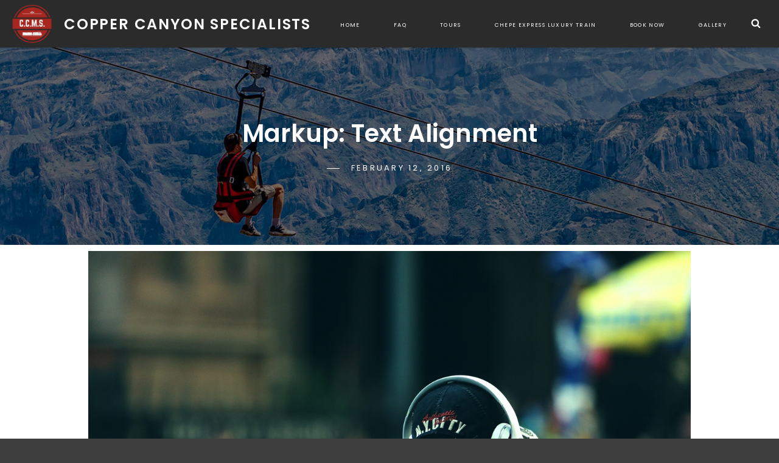

--- FILE ---
content_type: text/javascript
request_url: https://www.coppercanyonspecialists.com/wp-content/themes/catch-fullscreen/assets/js/functions.min.js?ver=2.2.5
body_size: 1466
content:
!function(e){function t(t){var n=e("<button />",{class:"dropdown-toggle","aria-expanded":!1}).append(screenReaderText.icon).append(e("<span />",{class:"screen-reader-text",text:screenReaderText.expand}));t.find(".menu-item-has-children > a, .page_item_has_children > a").after(n),t.find(".current-menu-ancestor > button").addClass("toggled-on").attr("aria-expanded","true").find(".screen-reader-text").text(screenReaderText.collapse),t.find(".current-menu-ancestor > .sub-menu").addClass("toggled-on"),t.find(".menu-item-has-children").attr("aria-haspopup","true"),t.find(".dropdown-toggle").on("click",function(t){var n=e(this),a=n.find(".screen-reader-text");t.preventDefault(),n.toggleClass("toggled-on"),n.next(".children, .sub-menu").toggleClass("toggled-on"),n.attr("aria-expanded","false"===n.attr("aria-expanded")?"true":"false"),a.text(a.text()===screenReaderText.expand?screenReaderText.collapse:screenReaderText.expand)})}"function"==typeof jQuery.fn.fitVids&&jQuery(".hentry, .widget").fitVids(),e(document).on("wp-custom-header-video-loaded",function(){e("body").addClass("has-header-video"),e(document).ready(function(){document.querySelector("video").setAttribute("data-keepplaying","")})}),e(function(){e(document).ready(function(){e(".featured-content-wrapper .entry-container, .team-content-wrapper .hentry-inner").matchHeight()})}),e(function(){e(document).ready(function(){var e;!0==((e=document.createElement("div")).innerHTML="<svg/>","http://www.w3.org/2000/svg"===("undefined"!=typeof SVGRect&&e.firstChild&&e.firstChild.namespaceURI))&&(document.documentElement.className=document.documentElement.className.replace(/(\s*)no-svg(\s*)/,"$1svg$2"))})}),menuToggleSecondary=e("#menu-toggle-primary"),siteSecondaryMenu=e("#site-primary-menu"),siteNavigationSecondary=e("#site-primary-navigation"),t(siteNavigationSecondary),menuToggleSecondary.length&&(menuToggleSecondary.add(siteNavigationSecondary).attr("aria-expanded","false"),menuToggleSecondary.on("click",function(){e(this).add(siteSecondaryMenu).toggleClass("toggled-on"),e("body").toggleClass("menu-is-open"),e(this).add(siteNavigationSecondary).attr("aria-expanded","false"===e(this).add(siteNavigationSecondary).attr("aria-expanded")?"true":"false")})),function(){function t(){window.innerWidth>=1024?(e(document.body).on("touchstart",function(t){e(t.target).closest(".main-navigation li").length||e(".main-navigation li").removeClass("focus")}),siteNavigationSecondary.find(".menu-item-has-children > a").on("touchstart",function(t){var n=e(this).parent("li");n.hasClass("focus")||(t.preventDefault(),n.toggleClass("focus"),n.siblings(".focus").removeClass("focus"))})):siteNavigationSecondary.find(".menu-item-has-children > a").unbind("touchstart")}siteNavigationSecondary.length&&siteNavigationSecondary.children().length&&("ontouchstart"in window&&(e(window).on("resize",t),t()),siteNavigationSecondary.find("a").on("focus blur",function(){e(this).parents(".menu-item").toggleClass("focus")}))}(),e(document).on("click",function(){e("body").removeClass("menu-is-open"),e(".menu-toggle, .menu-search-toggle").removeClass("toggled-on"),e(".site-primary-menu").removeClass("toggled-on"),e(".search-social-container").removeClass("displayblock"),e(".search-social-container").addClass("displaynone")}),e(".primary-menu a").on("click",function(){e("body").removeClass("menu-is-open"),e(".menu-toggle, .menu-search-toggle").removeClass("toggled-on"),e(".site-primary-menu").removeClass("toggled-on"),a()}),e(".menu-toggle, .dropdown-toggle, .search-social-container, .site-primary-menu").on("click",function(e){e.stopPropagation()}),menuToggleFooter=e("#menu-toggle-footer"),siteFooterMenu=e("#footer-menu-wrapper"),siteNavigationFooter=e("#site-footer-navigation"),t(siteNavigationFooter),menuToggleFooter.length&&(menuToggleFooter.add(siteNavigationFooter).attr("aria-expanded","false"),menuToggleFooter.on("click",function(){e(this).add(siteFooterMenu).toggleClass("toggled-on"),e(this).add(siteNavigationFooter).attr("aria-expanded","false"===e(this).add(siteNavigationFooter).attr("aria-expanded")?"true":"false")})),e(".search-toggle").on("click",function(){e(this).toggleClass("toggled-on"),e("body").toggleClass("menu-is-open");var t=e(this).siblings(".search-social-container");t.hasClass("displaynone")?t.removeClass("displaynone").addClass("displayblock"):t.removeClass("displayblock").addClass("displaynone")}),e(".header-media").length||e("#feature-slider-section").length||e("body").addClass("header-top-disabled"),e(".header-media").length||e("body").addClass("header-media-disabled");var n=e("#header-content");scrolledNav="main-nav-scrolled",setTimeout(function(){e("#fullpage .section").each(function(t,n){e(this).height(e(window).height()),e(this).children("div.fp-tableCell").height(e(window).height())})},200),navOffset=e("#header-content").offset().top,navHeight=e("#header-content").height(),navOffsetHeight=navOffset+navHeight;var a=function(){e(this).scrollTop()>=navOffsetHeight-100?(n.addClass(scrolledNav),e("body:not(.header-media-disabled).header-top-disabled #header-content.main-nav-scrolled").parents("#masthead").next().css("margin-top",navHeight),e("body").not(".home").find("#masthead").next().css("margin-top",navHeight),e(".remove-sticky-menu.header-top-disabled #header-content.main-nav-scrolled").parents("#masthead").next().css("margin-top",0),e("body.remove-sticky-menu").not(".home").find("#masthead").next().css("margin-top",0),e("body.home.page.remove-sticky-menu").find("#masthead").next().css("margin-top",0)):e(this).scrollTop()<=navOffset&&(n.removeClass(scrolledNav),e("body:not(.header-media-disabled).header-top-disabled #header-content").parent().next().removeAttr("style"),e("body").not(".home").find("#masthead").next().removeAttr("style"))};a(),e(window).on("scroll resize",function(){a()}),e(".section").each(function(){-1!=(e(this).attr("id")+":"+e(this).css("background-image")).indexOf("url")&&e(this).addClass("has-section-background-image")}),e(window).on("load resize",function(){var t=32;if(783>e(window).width()&&(t=46),1024<=e(window).width())e(".site-primary-menu").css("height","unset");else{var n=e("#header-content").outerHeight(),a=parseInt(n+t);e(".site-primary-menu").css("height","calc(100vh - "+a+"px)")}});var o=e(window).height();e("#feature-slider-section .wrapper, #feature-slider-section .hentry").css("height",o),e(window).on("load resize",function(){var t=e(window).height();e("#feature-slider-section .wrapper, #feature-slider-section .hentry").css("height",t)})}(jQuery);
